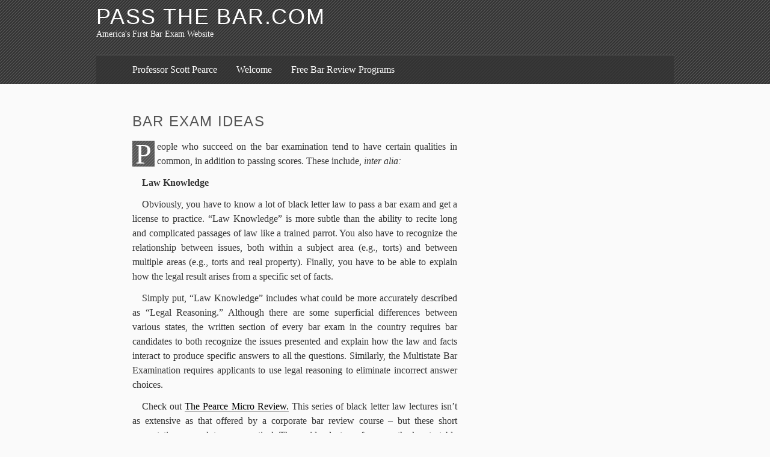

--- FILE ---
content_type: text/css
request_url: http://passthebar.com/wp-content/themes/the-erudite.2.7.2/the-erudite/css/erudite.css
body_size: 5228
content:
/*
 *	The Erudite WordPress theme by Soma Design
 *	http://somadesign.ca/
 *
 *	Licensed under the GPL 2.0
 *	http://www.gnu.org/licenses/gpl-2.0.html
 *
 */

/* CSS Reset based on http://meyerweb.com/eric/tools/css/reset/ */
html,body,div,span,object,iframe,h1,h2,h3,h4,h5,h6,p,blockquote,pre,a,abbr,acronym,address,cite,code,del,dfn,em,font,img,ins,q,s,samp,small,strike,strong,sub,sup,tt,b,u,i,center,dl,dt,dd,ol,ul,li,fieldset,form,label,legend,table,caption,tbody,tfoot,thead,tr,th,td { margin:0;padding:0;border:0;outline:0;font-size:100%;vertical-align:baseline;background:transparent; }
a:focus {overflow:hidden; outline:1px dotted;}
table { border-collapse:collapse;border-spacing:0; }
ol,ul {list-style:none;}
sup { vertical-align:super; }
sub { vertical-align:sub; }

/* Typography Test */
body.baseline {background-image:url(../images/body-bg.png); background-repeat:repeat; background-position:left 20px;}

/* Layout. Based on the idea of 960.gs. Sorta. Loosely. */
#container, #header, #footer-wrap-inner {width:96em; margin:0 auto; position:relative;}
#content {width:54em; padding-left:6em; padding-top:2.4em; overflow:hidden;}
body.single #content, body.page #content {overflow:visible;}
.sidebar {width:24em; clear:both;}
#footer {clear:both;}

/* Typography Base */
body {font: normal normal normal 10px/1.5 constantia,'hoefler text','palatino linotype',serif; background:#fafafa; color:#333; }
textarea, select, input {font-size:12px;}
h1,h2,h3,h4,h5,h6 {font-family:'gill sans','gill sans mt','gill sans mt pro','century gothic',corbel,sans-serif; font-weight:normal; text-transform:uppercase; letter-spacing:.05em;}
h1 {font-size:3.6em; line-height:1.333; margin-top:1.333em;}
h2 {font-size:2.4em; line-height:1; margin-top:1em;}
h3 {font-size:2.1em; line-height:1.143; margin-top:1.143em;}
h4 {font-size:1.8em; line-height:1.333; margin-top:1.333em;}
h5 {font-size:1.6em; margin-top:1.5em;}
h4, h5 {letter-spacing:.1em;}
.amp {font-size:1.1em; font-style:italic; line-height:1.363;}
pre, code {font-family:consolas,'deja vu sans mono','lucida sans typewriter',monaco,monospace;}

/* Links */
a {text-decoration:none;}
a:link {color:#000;}
a:visited {color:#311;}
a:hover {color:#223; text-decoration:underline;}
a:active {color:#55f;}

/* Header */
#header-wrap {background:#333 url(../images/stripes.png) repeat; margin-bottom:2em; padding:1em 0;}
#header h1, #header h1 a {color:#fff; text-decoration:none; line-height:1; margin-top:0;}
#blog-description {font-size:1.4em; color:#fff;}

/* Menu */
.skip-link {display:none;}
#access {width:96em; margin:0 auto;}
#menu {margin:2.4em 0 -1em; overflow:hidden; padding:1.2em 6em; border-top:1px solid #666; background:#333; background:rgba(50,50,50,.7);}
#menu a {color:#fff;}
#menu li {display:block; float:left; margin-right:2em; font-size:1.6em;}
#menu li ul {border-left:1px solid #444; padding-left:.5em; margin-left:.1em; display:none;}
#menu li:hover ul {display:block;}
#menu li li {float:none; font-size:.857em; display:block; margin-right:0;}
#menu li li li {font-size:1em;}

/* Enhanced Menu */
.js .hiding #access {display:none;}
.js #menu {padding-bottom:2.4em;}
.js #menu li ul {display:block;}
#menu-toggle {width:96em; margin:0 auto; position:relative;}
#menu-toggle div {display:block; color:#fff; padding:0 .5em; background:#444; position:absolute; top:-1.7em; right:0; cursor:pointer; font-size:1.2em; height:1.5em; line-height:1.4; z-index:5;}
#menu-toggle span {padding-right:.5em;}
#menu-toggle div:hover {background:#666;}

/* Navigation */
#nav-below {clear:both; width:54em; height:2.7em; position:absolute; left:6em; bottom:0.1em; z-index:5;}
.hiding #nav-below {bottom:-3.5em;}
.paged #nav-below {}
#nav-below div {background:#666; height:100%;}
.nav-previous {float:left;}
.nav-next {float:right;}
#nav-below a {color:#fff; padding:0 1em; line-height:2; height:100%; font-size:1.2em; display:block;}

/* Footer Toggle */
#foot-toggle {clear:both;}
#foot-toggle div {position:relative; width:96em; margin:0 auto; text-align:right; height:3.6em;}
#foot-toggle span {font-size:1.2em; background:#333; color:#fff; padding:.5em 1em; cursor:pointer; position:absolute; bottom:0; right:5em;}
#foot-toggle span:hover {background:#666; border-color:#000 #000 #666;}

/* Footer */
#footer-wrap {background:#333; clear:both; color:#fff; padding:2.4em 0;}
.js .hiding #footer-wrap {display:none;}
.footer {width:24em; float:left; margin-left:6em;}
.footer h3, .footer h2 {border-bottom:1px solid #666; font-size:2.1em; line-height:1.143; margin:1.143em 0 .19em;}
.footer ul li {margin:0 0 3.6em;}
.footer ul li li, .footer ul div {font-size:1.4em; margin:0;}
.footer ul li li li, .footer ul div div, .footer ul div li {font-size:1em !important;}
.footer p {margin:0 0 1em; text-indent:1em;}
.footer ul li li li:before {content:"\2192\00a0"; margin-left:-1em;}
.footer ul li li ul {margin-left:1em;}
#footer-wrap a {color:#fff; text-decoration:none; border-bottom:1px solid #444;}
#footer-wrap a:hover {border-color:#ccc;}
#footer-wrap p a {border-color:#999;}
.footer #searchform .text {width:14.5em; margin-right:.5em;}
#footer {padding:2.4em 6em 0; text-align:right;}
#footer span {font-size:1.2em; font-variant:small-caps;}
#footer .meta-sep {padding:0 .5em; color:#666;}
.footer select {font-size:12px;}
.footer table {width:100%;}
.footer table caption {margin:1em 0; font-variant: small-caps;}
.footer table th, .footer table td {text-align:center;}
.footer table td {color:#bbb;}
.footer table tfoot td {padding:1em 0 0;}

/* Posts */
div.post, div.page {position:relative; margin:0 0 3.2em; min-height:21.6em; clear:both;}
.post .hidden {overflow:hidden !important;}
.entry-content hr, .hr {height:4.8em; background:url(../images/fleuron.png) center 1em no-repeat; margin:0 0 2.4em; display:block; border-width:0px; border-style: none !important;}
.entry-title, .entry-title a {color:#555; text-decoration:none;}
.entry-title a:hover {text-decoration:underline;}
.entry-title {margin:0 0 .5em; line-height:1.5;}
h3.entry-title {margin-bottom:.857em;}
.entry-content p, .entry-content li, .entry-content dt, .entry-content dd {font-size:1.6em; margin-bottom:.75em;}
.entry-content li li {font-size:1em;}
.entry-content table {font-size:1.6em; margin:1em 0;}
.entry-content table p {font-size:1em; text-indent:0;}
.entry-content td, .entry-content th {padding:.125em .5em; text-align:left;}
.entry-content pre {font-size:1.4em;}
.entry-content legend {font-size:1.4em; text-align:center; text-indent:0;}
.entry-content p {text-indent:1em; text-align:justify;}
.entry-content blockquote {padding-left:3em; position:relative;}
.entry-content blockquote::before {content:"\201C"; position:absolute; font-size:4.8em; line-height:1; left:.1em; top:0; color:#999;}
.entry-content blockquote::after {content:"\201D"; position:absolute; font-size:4.8em; line-height:1; right:-.5em; bottom:-.55em; color:#999;}
.js .entry-content blockquote::before, .js .entry-content blockquote::after {content:"";}
.js .entry-content blockquote .quote {position:absolute; font-size:4.8em; line-height:1; color:#999; display:block;}
blockquote .before {left:.1em; top:0;}
blockquote .after {right:-.5em; bottom:-.55em;}
.entry-content blockquote p {font-size:1.5em; text-indent:0;}
.entry-content ul li, .entry-content ol li {text-indent:-.5em; padding-left:.5em;}
.entry-content ul li {list-style: disc outside;}
.entry-content ol li {list-style: decimal outside;}
.entry-content li ol, .entry-content li ul {margin:.5em 0 0 .5em;}
.entry-content p:first-child {text-indent:0;}
body.single .entry-content > p:first-child:first-letter, .first-post .entry-content > p:first-child:first-letter {font-size:4.5em; line-height:.65em;}
.entry-content > p:first-child:first-letter {font-size:3em; float:left; background:#555 url(../images/stripes.png) repeat; color:#fff; margin:.05em .1em 0 0; padding:.1em; line-height:.7em;}
/* Webkit + Hoefler = Odd leading. Or at least different. */
body.webkit.set-in-hoeflertext .entry-content > p:first-child:first-letter {padding:.2em .1em 0;}

.more-link, .entry-content p.more-link, .home-post .entry-content p.more-link {display:block; text-indent:0 !important; font-size:1.2em; line-height:2;}
.more-link a {text-decoration:none; font-style:italic;}

/* Epigraph */
blockquote.epigraph {font-style:italic; margin:0 6em 2em; text-align:justify;}
.first-page blockquote.epigraph {margin-right:42em;}
blockquote.epigraph p {font-size:1.2em; text-indent:1em; margin-bottom:.75em;}
blockquote.epigraph em, blockquote.epigraph cite {font-style:normal;}
blockquote.epigraph cite {text-align:right; font-size:1.2em; display:block; font-variant:small-caps;}

/* Pullquotes */
.hidden .pullquote-display {display:none;}
.pullquote-display {position:absolute; width:29.8em; right:-36em; border:.1em solid #d6d6d6; background:#f3f3f3;}
.pullquote-display p {padding:1.3em 1.6em; margin:0; font-variant: small-caps; font-size:1.8em; font-style:italic; line-height:1.333; text-indent:0;}

/* Main Links */
.entry-content a {text-decoration:none; border-bottom:1px solid #aaa;}
.entry-content a:visited {border-color:#ddd;}
.entry-content a:hover {border-color:#555; text-decoration:none;}
.entry-content a:active {color:#55f;}

/* Homepage post excerpts */
.first-page #content {width:auto;}
.first-page .first-post, .paged div.post {width:54em; margin-bottom:9.2em;}
.paged div.post {margin-bottom:4.8em;}
.home-post .entry-meta {position:static; border:0; padding:0; width:100%;}
.home-post .entry-meta span {display:none; position:absolute;}
.home-post .entry-meta span.entry-date {top:4.8em; display:block; left:0;}
.home-post .entry-meta span.author {display:block; bottom:-1.273em; right:0;}
.first-page div.home-post {width:24em; float:left; clear: none; margin:0 6em 7.2em 0;}
.first-page div.home-post-4, .first-page div.home-post-7 {margin-right:0;}
.home-post h3.entry-title {font-size:1.8em; line-height:1.333; height:2.667em; margin-bottom:2.085em; overflow:hidden;}
.home-post .entry-content p {font-size:1.4em; line-height:1.714;}
.home-post hr, .home-post .hr {display:none;}

/* entry meta */
.entry-meta {position:absolute; top:5.1em; padding-left:2em; width:22em; right:-36em; border-left:1px solid #aaa;}
.entry-meta span {display:block; font-size:1.1em; line-height:1.455; padding:.364em 0;}
.entry-meta a {font-style:italic;}
.entry-meta .meta-sep {display:none;}

/* Show more/less */
div.reveal {text-align:right;}
div.reveal p {cursor:pointer; font-style: italic; font-size:1.3em; line-height:1.846;}
div.reveal span {font-size:1.1em;}

/* Comments */
img.avatar {position:absolute; left:-4.6em; top:0;}
.children img.avatar {width:16px; height:16px; border:1px solid #999; left:-2.55em;}
#comments {padding:3.6em 0 2.4em;}
li.comment, li.pingback, li.trackback {position:relative; border-left:1px solid #aaa; margin:1.2em 0 2.4em 12em; padding-left:2em; min-height:6em;}
li.comment.bypostauthor {border-color:#000;}
.comment-author a, .comment-meta a {text-decoration:none;}
.reply, #cancel-comment-reply {text-align:right;}
.reply a, #cancel-comment-reply a {text-decoration:none;}
.comment-meta-wrap {position:absolute; width:11em; left:-12em; top:.2em;}
.comment-meta {top:1.5em;}
.comment-author {font-size:1.2em; line-height:1.2; padding-bottom:.25em;}
li.comment p, li.comment li {font-size:1.4em; margin-bottom:1em;}
li.pingback p {font-size:1.2em;}
.children li.comment {padding-left:2em; font-size:1em;}
a.comment-edit-link {position:absolute; left:0; bottom:-2em; color:#bbb; display:block;}
a.comment-edit-link:hover {text-decoration:underline;}
.comment:hover a.comment-edit-link {color:#555;}

/* Responses */
#comments h4 {font-size:2.1em; line-height:1.143; margin:1.143em 0;}
#respond {margin:4.8em 0 0;}
form#commentform {overflow:hidden; padding:2.4em 0;}
form p {font-size:1.4em; margin:0 0 .5em;}
span.required, label .required {color:#900; font-weight:bold; font-size:1.25em;}
.user-comment {width:33em; float:left;}
.user-comment textarea {width:95%; font-size:1.2em; height:12em; padding:.5em; margin:0 0 1em; overflow:auto;}
.user-info {float:right; width:18em;}
.user-info input {width:95%;}
.form-label {font-size:1.2em; margin:.5em 0 0;}
.user-comment .form-label {margin-bottom:.5em;}
.comment #respond div {float:none;}

/* Archives */
.page-title {margin-bottom:1em;}
.archive-meta {font-size:1.4em; font-variant: small-caps; line-height:1.714; padding-bottom:3.429em; margin-top:1.714em;}

/* Pages */
ul#links-page h3, ul#archives-page h3 {font-size:1.312em;}
ul#links-page > li, ul#archives-page > li {list-style-type:none;}
ul#links-page li, ul#archives-page li {margin:.375em 0;}
ul#links-page > li > ul, ul#archives-page > li > ul {margin:1em;}


/* Image Layout */
.entry-content img {border:1px solid #aaa; padding:4px; margin-bottom:6px;}
.centered, .aligncenter {display:block; margin:16px auto;}
.alignright {float:right; margin: 6px 0 3px 15px;}
.alignleft {float:left; margin:6px 15px 3px 0;}
.wp-caption {border:1px solid #aaa; text-align:center; padding-top:5px; margin-bottom:6px;}
.wp-caption a, .wp-caption img {border:0 none; padding:0;}
.wp-caption p.wp-caption-text {text-align:center; margin:5px; text-indent:0; font-size:1.3em;}

/* Dark Scheme */
body.dark {
	color:#eee;
	background-color:#222;
}
.dark #header-wrap {
	background-image:url(../images/stripes-dark.png);
}
.dark #header-wrap, .dark #footer-wrap, .dark #menu-toggle div, .dark #foot-toggle span, .dark #nav-below a {
	background-color:#fffff6;
	color:#222;
}
.dark #header h1 a, .dark #blog-description, .dark #menu a, .dark #footer-wrap a {
	color:#222;
}
.dark .footer h3 {
	color:#000;
}
.dark #menu {
	background:#fff;
	background:rgba(255,255,255,0.5);
}
.dark .entry-title, .dark .entry-title a {
	color:#fff;
}
.dark .entry-content > p:first-child:first-letter {
	background-color:transparent;
	border:1px solid #444;
}
.dark .pullquote-display {
	background:#111;
	border-color:#666;
}
.dark a {text-decoration:none;}
.dark a:link {color:#fffff6;}
.dark a:visited {color:#fff;}
.dark a:hover {color:#ffe; text-decoration:underline;}
.dark a:active {color:#eec;}
.dark .entry-content a {border-color:#777;}
.dark .entry-content a:hover {text-decoration:none; border-color:#ddd;}
.dark .entry-content hr, .dark .hr {background-image:url(../images/fleuron-dark.png);}




--- FILE ---
content_type: text/javascript
request_url: http://passthebar.com/wp-content/themes/the-erudite.2.7.2/the-erudite/js/common.js?ver=2.7.2
body_size: 3057
content:
jQuery(document).ready(function($) {
	
	// wrap hr elements in a div -> ie6&7 compatability
	$("hr").wrap('<div class="hr"></div>').css("display","none");
	
	// settings
	var animLength = 500;
	
	// caching/defining
	var entryHide = $('div.first-post .entry-content');
	var entryHeight = entryHide.children().eq(0).height() + entryHide.children().eq(1).height() + 2*(parseInt( $('div.first-post p').css('marginBottom'),10 ));
	var contentHeight = entryHide.height();
	
	//set .entry-content to height of first paragraph, add view more link
	// only do this if there are more than 2 elements, and the user hasn't disabled in the control panel
	if (entryHide.find("p").size() > 2 && erdt.DisableKeepReading == false) {
		entryHide.css({height: entryHeight}).after("<div class='reveal'><p>"+erdt.More+"</p></div>").addClass("hidden");
	}

	//show/hide animation
	$('div.reveal p').click(function() {
		if ($(this).hasClass('hide') ) { // hide it
			$(this).removeClass('hide').html(erdt.More);
			entryHide.animate({height: entryHeight}, animLength);
			$.scrollTo("#content", animLength);
		} else { // show it
			$(this).addClass('hide').html(erdt.Less);
			entryHide.animate({height: contentHeight}, animLength);
		}
		entryHide.toggleClass("hidden");
	});

// header & footer show/hide functionality
	if (!erdt.DisableHide){

		// create menu show/hide link
		$("#header-wrap").after("<div id='menu-toggle'><div class='closed'>"+erdt.MenuShow+"</div></div>");
	
		// menu toggler
		$("#menu-toggle div").click(function() {
			if ($(this).hasClass("closed") ) {
				$(this).html(erdt.MenuHide);
			} else {
				$(this).html(erdt.MenuShow);
			}
			$(this).toggleClass("closed");
			$("#access").slideToggle(animLength);
		});

		// insert footer toggle
		$("#footer-wrap").before("<div id='foot-toggle'><div><span>"+erdt.Info+"</span></div></div>");
	
		// toggle the footer
		$("#foot-toggle span").click(function() {
			var footerAnimLength, footer = $("#footer-wrap");
			
			if ( footer.is(":visible") ) {
				footerAnimLength = animLength;
			}
			else {
				footerAnimLength = 0;
			}
			
			$("#footer-wrap").slideToggle(footerAnimLength, function(){
				$.scrollTo("#foot-toggle",animLength);
			});
			
		});

	}

	// pullquotes autogeneration
	$("body.single .entry-content, div.first-post .entry-content").each(function(i) {
		var erdtPullQuote = $(this).find(".pullquote");
		if (erdtPullQuote.size() > 0) {
			var erdtPqTop = erdtPullQuote.position().top;
			if (erdtPqTop < 240) { erdtPqTop = 252; } // make sure it clears the .entry-meta area
			if (entryHide.size() > 0 && erdtPqTop < entryHeight ) {erdtPqTop = entryHeight + 72; } //on first-post, make sure it's below the fold
			$(this).append("<div class='pullquote-display'><p></p></div>").find(".pullquote-display p").html(erdtPullQuote.eq(0).html() ).parent().css({top: erdtPqTop +"px"});
		};
	});
	

	// set a group of elements to equal height.
	$.fn.equalHeights = function() {
			var currentTallest = 0;
			$(this).each(function(i){
				if ($(this).height() > currentTallest) { currentTallest = $(this).height(); }
			});
			// for ie6, set height since min-height isn't supported
			if ($.browser.msie && $.browser.version == 6.0) { $(this).css({'height': currentTallest}); }
			$(this).css({'min-height': currentTallest}); 

		return this;
	};
	
	// set to equal heights
	$(".home-post .entry-content").equalHeights();
	

	
	// blockquote enhancemnet for browsers that don't support ::before and ::after pseudo-classes
	$(".entry-content blockquote").append("<span class='before quote'>&ldquo;</span><span class='after quote'>&rdquo;</span>");
	
	// IE6 doesn't play well with the blockquote enhancement, nor do ie6-specific stylesheets work. using deprecated $.browser
	if ($.browser.msie && $.browser.version == 6.0) {$("blockquote .quote").remove(); }
	
	// IE8 strange behavior. have to add a top-level css declaration or else the margin-bottom for .first-post collapses.
	if ($.browser.msie && $.browser.version == 8) {$("body").css('padding', 0);  }
	
	// click the header to turn typography grid on or off. uncomment the line below if you want to see it.
	//$('#header-wrap').click(function() {$('body').toggleClass('baseline');});
	
	// cache body
	var body = $("body");
	// Font Stacks
	body.fontunstack( "constantia,'hoefler text','palatino linotype',serif" );
	
	// Browsers, because
	if ( $.browser.msie ) {
		body.addClass("ie");
	}
	else if ( $.browser.webkit || $.browser.safari ) {
		body.addClass("webkit");
	}
	else if ( $.browser.mozilla ) {
		body.addClass("mozilla");
	}
	// opera doesn't play because nobody cares.

});

/*
* Font UnStack 0.1
*
* Developed by Phil Oye
* Copyright (c) 2009 Phil Oye, http://philoye.com/
*
* Licensed under the MIT license:
* http://www.opensource.org/licenses/mit-license.php
*
*/

(function($){$.fn.fontunstack=function(defaults,opts){$.fontunstack.init(defaults,opts,this);};$.fontunstack={options:{class_prefix:"set-in-"},init:function(stack,opts,elems){var elems=elems||"body";$.extend(this.options,opts);if(this.options.class_prefix==""){this.options.class_prefix="set-in-";}
if(typeof stack=="string"){stack=stack.match(/[^'",;\s][^'",;]*/g)||[];}
this.analyzeStack(stack,elems);},analyzeStack:function(stack,elems){var generics=["monospace","sans-serif","serif","cursive","fantasy"];var baseline=generics[0];var num_fonts=stack.length;var last_resort=stack[num_fonts-1];if($.inArray(last_resort,generics)){stack.push(baseline);num_fonts++;}
if(last_resort==baseline){baseline=generics[1];};for(var i=0;i<num_fonts-1;i++){font=stack[i];if($.fontunstack.testFont(font,baseline)){var re=new RegExp("\\b"+this.options.class_prefix+".*?\\b","g");$(elems).get(0).className=$(elems).get(0).className.replace(re,"");safe_font_name=encodeURIComponent(font.replace(/[\s\-.!~*'()"]/g,"").toLowerCase());$(elems).addClass(this.options.class_prefix+safe_font_name);break;}}},testFont:function(requested_font,baseline_font){var span=$('<span id="font_tester" style="font-family:'+baseline_font+'; font-size:144px;position:absolute;left:-10000px;top:-10000px;visibility:hidden;">mmmmmmmmmmmmmmmmmmmmmmmmmmmmmmmmmmmmmmmmmmml</span>');$("body").prepend(span);var baseline_width=span.width();span.css("font-family",requested_font+","+baseline_font);var requested_width=span.width();span.remove();return(requested_width!=baseline_width);}};})(jQuery);